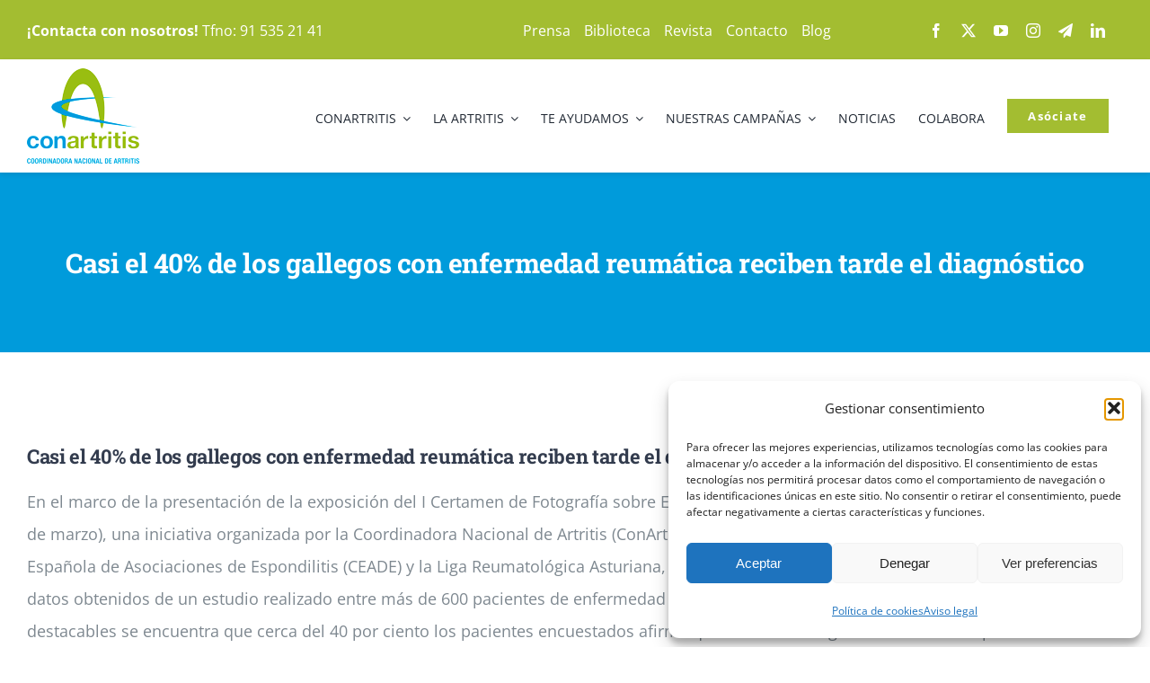

--- FILE ---
content_type: text/html; charset=UTF-8
request_url: http://conartritis.org/casi-el-40-de-los-gallegos-con-enfermedad-reumatica-reciben-tarde-el-diagnostico/
body_size: 75354
content:
<!DOCTYPE html>
<html class="avada-html-layout-wide avada-html-header-position-top" lang="es" prefix="og: http://ogp.me/ns# fb: http://ogp.me/ns/fb#">
<head>
	<meta http-equiv="X-UA-Compatible" content="IE=edge" />
	<meta http-equiv="Content-Type" content="text/html; charset=utf-8"/>
	<meta name="viewport" content="width=device-width, initial-scale=1" />
	<title>Casi el 40% de los gallegos con enfermedad reumática reciben tarde el diagnóstico &#8211; ConArtritis</title>
<meta name='robots' content='max-image-preview:large' />
	<style>img:is([sizes="auto" i], [sizes^="auto," i]) { contain-intrinsic-size: 3000px 1500px }</style>
	<link rel='dns-prefetch' href='//www.googletagmanager.com' />
<link rel="alternate" type="application/rss+xml" title="ConArtritis &raquo; Feed" href="https://conartritis.org/feed/" />
<link rel="alternate" type="application/rss+xml" title="ConArtritis &raquo; Feed de los comentarios" href="https://conartritis.org/comments/feed/" />
<link rel="alternate" type="text/calendar" title="ConArtritis &raquo; iCal Feed" href="https://conartritis.org/calendario/?ical=1" />
					<link rel="shortcut icon" href="http://conartritis.org/wp-content/uploads/2023/09/ico64.png" type="image/x-icon" />
		
					<!-- Apple Touch Icon -->
			<link rel="apple-touch-icon" sizes="180x180" href="http://conartritis.org/wp-content/uploads/2023/09/ico180.png">
		
					<!-- Android Icon -->
			<link rel="icon" sizes="192x192" href="http://conartritis.org/wp-content/uploads/2023/09/ico192.png">
		
					<!-- MS Edge Icon -->
			<meta name="msapplication-TileImage" content="http://conartritis.org/wp-content/uploads/2023/09/ico270.png">
									<meta name="description" content="En el marco de la presentación de la exposición del I Certamen de Fotografía sobre Enfermedades Reumáticas en Santiago de Compostela (20 de marzo), una iniciativa organizada por la Coordinadora Nacional de Artritis (ConArtritis), la Lliga Reumatològica Catalana, la Coordinadora Española de Asociaciones de Espondilitis (CEADE) y la Liga Reumatológica Asturiana, con la colaboración"/>
				
		<meta property="og:locale" content="es_ES"/>
		<meta property="og:type" content="article"/>
		<meta property="og:site_name" content="ConArtritis"/>
		<meta property="og:title" content="  Casi el 40% de los gallegos con enfermedad reumática reciben tarde el diagnóstico"/>
				<meta property="og:description" content="En el marco de la presentación de la exposición del I Certamen de Fotografía sobre Enfermedades Reumáticas en Santiago de Compostela (20 de marzo), una iniciativa organizada por la Coordinadora Nacional de Artritis (ConArtritis), la Lliga Reumatològica Catalana, la Coordinadora Española de Asociaciones de Espondilitis (CEADE) y la Liga Reumatológica Asturiana, con la colaboración"/>
				<meta property="og:url" content="https://conartritis.org/casi-el-40-de-los-gallegos-con-enfermedad-reumatica-reciben-tarde-el-diagnostico/"/>
										<meta property="article:published_time" content="2013-03-25T09:58:46+01:00"/>
											<meta name="author" content="admin"/>
								<meta property="og:image" content="http://conartritis.org/wp-content/uploads/2023/04/logo125.png"/>
		<meta property="og:image:width" content="125"/>
		<meta property="og:image:height" content="106"/>
		<meta property="og:image:type" content="image/png"/>
						<style id="content-control-block-styles">
			@media (max-width: 640px) {
	.cc-hide-on-mobile {
		display: none !important;
	}
}
@media (min-width: 641px) and (max-width: 920px) {
	.cc-hide-on-tablet {
		display: none !important;
	}
}
@media (min-width: 921px) and (max-width: 1440px) {
	.cc-hide-on-desktop {
		display: none !important;
	}
}		</style>
		<link rel='stylesheet' id='content-control-block-styles-css' href='http://conartritis.org/wp-content/plugins/content-control/dist/style-block-editor.css?ver=2.6.5' type='text/css' media='all' />
<link rel='stylesheet' id='cmplz-general-css' href='http://conartritis.org/wp-content/plugins/complianz-gdpr/assets/css/cookieblocker.min.css?ver=1764151165' type='text/css' media='all' />
<link rel='stylesheet' id='sib-front-css-css' href='http://conartritis.org/wp-content/plugins/mailin/css/mailin-front.css?ver=6.7.1' type='text/css' media='all' />
<link rel='stylesheet' id='fusion-dynamic-css-css' href='http://conartritis.org/wp-content/uploads/fusion-styles/2889f3001d2ab9040bbd86c1352cc6ed.min.css?ver=3.13.3' type='text/css' media='all' />
<script type="text/javascript" src="http://conartritis.org/wp-includes/js/jquery/jquery.min.js?ver=3.7.1" id="jquery-core-js"></script>
<script type="text/javascript" src="http://conartritis.org/wp-includes/js/jquery/jquery-migrate.min.js?ver=3.4.1" id="jquery-migrate-js"></script>

<!-- Fragmento de código de la etiqueta de Google (gtag.js) añadida por Site Kit -->
<!-- Fragmento de código de Google Analytics añadido por Site Kit -->
<script type="text/javascript" src="https://www.googletagmanager.com/gtag/js?id=GT-P3JPVVJD" id="google_gtagjs-js" async></script>
<script type="text/javascript" id="google_gtagjs-js-after">
/* <![CDATA[ */
window.dataLayer = window.dataLayer || [];function gtag(){dataLayer.push(arguments);}
gtag("set","linker",{"domains":["conartritis.org"]});
gtag("js", new Date());
gtag("set", "developer_id.dZTNiMT", true);
gtag("config", "GT-P3JPVVJD", {"googlesitekit_post_categories":"Noticia"});
 window._googlesitekit = window._googlesitekit || {}; window._googlesitekit.throttledEvents = []; window._googlesitekit.gtagEvent = (name, data) => { var key = JSON.stringify( { name, data } ); if ( !! window._googlesitekit.throttledEvents[ key ] ) { return; } window._googlesitekit.throttledEvents[ key ] = true; setTimeout( () => { delete window._googlesitekit.throttledEvents[ key ]; }, 5 ); gtag( "event", name, { ...data, event_source: "site-kit" } ); }; 
/* ]]> */
</script>
<script type="text/javascript" id="sib-front-js-js-extra">
/* <![CDATA[ */
var sibErrMsg = {"invalidMail":"Please fill out valid email address","requiredField":"Please fill out required fields","invalidDateFormat":"Please fill out valid date format","invalidSMSFormat":"Please fill out valid phone number"};
var ajax_sib_front_object = {"ajax_url":"https:\/\/conartritis.org\/wp-admin\/admin-ajax.php","ajax_nonce":"9d0a90f9f7","flag_url":"http:\/\/conartritis.org\/wp-content\/plugins\/mailin\/img\/flags\/"};
/* ]]> */
</script>
<script type="text/javascript" src="http://conartritis.org/wp-content/plugins/mailin/js/mailin-front.js?ver=1763107658" id="sib-front-js-js"></script>
<link rel="https://api.w.org/" href="https://conartritis.org/wp-json/" /><link rel="alternate" title="JSON" type="application/json" href="https://conartritis.org/wp-json/wp/v2/posts/1769" /><link rel="EditURI" type="application/rsd+xml" title="RSD" href="https://conartritis.org/xmlrpc.php?rsd" />
<meta name="generator" content="WordPress 6.7.1" />
<link rel="canonical" href="https://conartritis.org/casi-el-40-de-los-gallegos-con-enfermedad-reumatica-reciben-tarde-el-diagnostico/" />
<link rel='shortlink' href='https://conartritis.org/?p=1769' />
<link rel="alternate" title="oEmbed (JSON)" type="application/json+oembed" href="https://conartritis.org/wp-json/oembed/1.0/embed?url=https%3A%2F%2Fconartritis.org%2Fcasi-el-40-de-los-gallegos-con-enfermedad-reumatica-reciben-tarde-el-diagnostico%2F" />
<link rel="alternate" title="oEmbed (XML)" type="text/xml+oembed" href="https://conartritis.org/wp-json/oembed/1.0/embed?url=https%3A%2F%2Fconartritis.org%2Fcasi-el-40-de-los-gallegos-con-enfermedad-reumatica-reciben-tarde-el-diagnostico%2F&#038;format=xml" />
<meta name="generator" content="Site Kit by Google 1.167.0" /><meta name="tec-api-version" content="v1"><meta name="tec-api-origin" content="https://conartritis.org"><link rel="alternate" href="https://conartritis.org/wp-json/tribe/events/v1/" />			<style>.cmplz-hidden {
					display: none !important;
				}</style><style type="text/css" id="css-fb-visibility">@media screen and (max-width: 640px){.fusion-no-small-visibility{display:none !important;}body .sm-text-align-center{text-align:center !important;}body .sm-text-align-left{text-align:left !important;}body .sm-text-align-right{text-align:right !important;}body .sm-flex-align-center{justify-content:center !important;}body .sm-flex-align-flex-start{justify-content:flex-start !important;}body .sm-flex-align-flex-end{justify-content:flex-end !important;}body .sm-mx-auto{margin-left:auto !important;margin-right:auto !important;}body .sm-ml-auto{margin-left:auto !important;}body .sm-mr-auto{margin-right:auto !important;}body .fusion-absolute-position-small{position:absolute;top:auto;width:100%;}.awb-sticky.awb-sticky-small{ position: sticky; top: var(--awb-sticky-offset,0); }}@media screen and (min-width: 641px) and (max-width: 1024px){.fusion-no-medium-visibility{display:none !important;}body .md-text-align-center{text-align:center !important;}body .md-text-align-left{text-align:left !important;}body .md-text-align-right{text-align:right !important;}body .md-flex-align-center{justify-content:center !important;}body .md-flex-align-flex-start{justify-content:flex-start !important;}body .md-flex-align-flex-end{justify-content:flex-end !important;}body .md-mx-auto{margin-left:auto !important;margin-right:auto !important;}body .md-ml-auto{margin-left:auto !important;}body .md-mr-auto{margin-right:auto !important;}body .fusion-absolute-position-medium{position:absolute;top:auto;width:100%;}.awb-sticky.awb-sticky-medium{ position: sticky; top: var(--awb-sticky-offset,0); }}@media screen and (min-width: 1025px){.fusion-no-large-visibility{display:none !important;}body .lg-text-align-center{text-align:center !important;}body .lg-text-align-left{text-align:left !important;}body .lg-text-align-right{text-align:right !important;}body .lg-flex-align-center{justify-content:center !important;}body .lg-flex-align-flex-start{justify-content:flex-start !important;}body .lg-flex-align-flex-end{justify-content:flex-end !important;}body .lg-mx-auto{margin-left:auto !important;margin-right:auto !important;}body .lg-ml-auto{margin-left:auto !important;}body .lg-mr-auto{margin-right:auto !important;}body .fusion-absolute-position-large{position:absolute;top:auto;width:100%;}.awb-sticky.awb-sticky-large{ position: sticky; top: var(--awb-sticky-offset,0); }}</style><script type="text/javascript" src="https://cdn.brevo.com/js/sdk-loader.js" async></script>
<script type="text/javascript">
  window.Brevo = window.Brevo || [];
  window.Brevo.push(['init', {"client_key":"ge4ofy4ugx6oc3usas04gcv8","email_id":null,"push":{"customDomain":"http:\/\/conartritis.org\/wp-content\/plugins\/mailin\/"},"service_worker_url":"wonderpush-worker-loader.min.js?webKey=1eeaddc954fa919db5ec28a53bed0460fe42d3520a6f37f3a01b752c913e59b3","frame_url":"brevo-frame.html"}]);
</script><script type="text/javascript" src="https://cdn.by.wonderpush.com/sdk/1.1/wonderpush-loader.min.js" async></script>
<script type="text/javascript">
  window.WonderPush = window.WonderPush || [];
  window.WonderPush.push(['init', {"customDomain":"http:\/\/conartritis.org\/wp-content\/plugins\/mailin\/","serviceWorkerUrl":"wonderpush-worker-loader.min.js?webKey=1eeaddc954fa919db5ec28a53bed0460fe42d3520a6f37f3a01b752c913e59b3","frameUrl":"wonderpush.min.html","webKey":"1eeaddc954fa919db5ec28a53bed0460fe42d3520a6f37f3a01b752c913e59b3"}]);
</script><meta name="generator" content="Powered by Slider Revolution 6.6.11 - responsive, Mobile-Friendly Slider Plugin for WordPress with comfortable drag and drop interface." />
<script>function setREVStartSize(e){
			//window.requestAnimationFrame(function() {
				window.RSIW = window.RSIW===undefined ? window.innerWidth : window.RSIW;
				window.RSIH = window.RSIH===undefined ? window.innerHeight : window.RSIH;
				try {
					var pw = document.getElementById(e.c).parentNode.offsetWidth,
						newh;
					pw = pw===0 || isNaN(pw) || (e.l=="fullwidth" || e.layout=="fullwidth") ? window.RSIW : pw;
					e.tabw = e.tabw===undefined ? 0 : parseInt(e.tabw);
					e.thumbw = e.thumbw===undefined ? 0 : parseInt(e.thumbw);
					e.tabh = e.tabh===undefined ? 0 : parseInt(e.tabh);
					e.thumbh = e.thumbh===undefined ? 0 : parseInt(e.thumbh);
					e.tabhide = e.tabhide===undefined ? 0 : parseInt(e.tabhide);
					e.thumbhide = e.thumbhide===undefined ? 0 : parseInt(e.thumbhide);
					e.mh = e.mh===undefined || e.mh=="" || e.mh==="auto" ? 0 : parseInt(e.mh,0);
					if(e.layout==="fullscreen" || e.l==="fullscreen")
						newh = Math.max(e.mh,window.RSIH);
					else{
						e.gw = Array.isArray(e.gw) ? e.gw : [e.gw];
						for (var i in e.rl) if (e.gw[i]===undefined || e.gw[i]===0) e.gw[i] = e.gw[i-1];
						e.gh = e.el===undefined || e.el==="" || (Array.isArray(e.el) && e.el.length==0)? e.gh : e.el;
						e.gh = Array.isArray(e.gh) ? e.gh : [e.gh];
						for (var i in e.rl) if (e.gh[i]===undefined || e.gh[i]===0) e.gh[i] = e.gh[i-1];
											
						var nl = new Array(e.rl.length),
							ix = 0,
							sl;
						e.tabw = e.tabhide>=pw ? 0 : e.tabw;
						e.thumbw = e.thumbhide>=pw ? 0 : e.thumbw;
						e.tabh = e.tabhide>=pw ? 0 : e.tabh;
						e.thumbh = e.thumbhide>=pw ? 0 : e.thumbh;
						for (var i in e.rl) nl[i] = e.rl[i]<window.RSIW ? 0 : e.rl[i];
						sl = nl[0];
						for (var i in nl) if (sl>nl[i] && nl[i]>0) { sl = nl[i]; ix=i;}
						var m = pw>(e.gw[ix]+e.tabw+e.thumbw) ? 1 : (pw-(e.tabw+e.thumbw)) / (e.gw[ix]);
						newh =  (e.gh[ix] * m) + (e.tabh + e.thumbh);
					}
					var el = document.getElementById(e.c);
					if (el!==null && el) el.style.height = newh+"px";
					el = document.getElementById(e.c+"_wrapper");
					if (el!==null && el) {
						el.style.height = newh+"px";
						el.style.display = "block";
					}
				} catch(e){
					console.log("Failure at Presize of Slider:" + e)
				}
			//});
		  };</script>
		<script type="text/javascript">
			var doc = document.documentElement;
			doc.setAttribute( 'data-useragent', navigator.userAgent );
		</script>
		
	</head>

<body data-cmplz=1 class="post-template-default single single-post postid-1769 single-format-standard tribe-no-js fusion-image-hovers fusion-pagination-sizing fusion-button_type-flat fusion-button_span-yes fusion-button_gradient-linear avada-image-rollover-circle-no avada-image-rollover-yes avada-image-rollover-direction-fade fusion-body ltr fusion-sticky-header no-tablet-sticky-header no-mobile-sticky-header no-mobile-slidingbar fusion-disable-outline fusion-sub-menu-fade mobile-logo-pos-left layout-wide-mode avada-has-boxed-modal-shadow-none layout-scroll-offset-full avada-has-zero-margin-offset-top fusion-top-header menu-text-align-center mobile-menu-design-modern fusion-hide-pagination-text fusion-header-layout-v3 avada-responsive avada-footer-fx-none avada-menu-highlight-style-bar fusion-search-form-classic fusion-main-menu-search-dropdown fusion-avatar-square avada-blog-layout-grid avada-blog-archive-layout-grid avada-ec-not-100-width avada-ec-meta-layout-sidebar avada-header-shadow-no avada-menu-icon-position-left avada-has-megamenu-shadow avada-has-mainmenu-dropdown-divider avada-has-pagetitle-bg-full avada-has-100-footer avada-has-titlebar-bar_and_content avada-has-footer-widget-bg-image avada-header-border-color-full-transparent avada-social-full-transparent avada-has-transparent-timeline_color avada-has-pagination-padding avada-flyout-menu-direction-top avada-ec-views-v2" data-awb-post-id="1769">
		<a class="skip-link screen-reader-text" href="#content">Saltar al contenido</a>

	<div id="boxed-wrapper">
		
		<div id="wrapper" class="fusion-wrapper">
			<div id="home" style="position:relative;top:-1px;"></div>
												<div class="fusion-tb-header"><div class="fusion-fullwidth fullwidth-box fusion-builder-row-1 fusion-flex-container has-pattern-background has-mask-background nonhundred-percent-fullwidth non-hundred-percent-height-scrolling fusion-custom-z-index" style="--link_hover_color: hsla(var(--awb-color1-h),var(--awb-color1-s),var(--awb-color1-l),calc( var(--awb-color1-a) - 20% ));--link_color: var(--awb-color1);--awb-border-radius-top-left:0px;--awb-border-radius-top-right:0px;--awb-border-radius-bottom-right:0px;--awb-border-radius-bottom-left:0px;--awb-z-index:20;--awb-margin-top:0px;--awb-margin-bottom:0px;--awb-background-color:var(--awb-color4);--awb-flex-wrap:wrap;" ><div class="fusion-builder-row fusion-row fusion-flex-align-items-center fusion-flex-content-wrap" style="max-width:calc( 1280px + 0px );margin-left: calc(-0px / 2 );margin-right: calc(-0px / 2 );"><div class="fusion-layout-column fusion_builder_column fusion-builder-column-0 fusion_builder_column_2_5 2_5 fusion-flex-column" style="--awb-bg-size:cover;--awb-width-large:40%;--awb-margin-top-large:2px;--awb-spacing-right-large:0px;--awb-margin-bottom-large:0px;--awb-spacing-left-large:0px;--awb-width-medium:50%;--awb-order-medium:0;--awb-spacing-right-medium:0px;--awb-spacing-left-medium:0px;--awb-width-small:100%;--awb-order-small:0;--awb-spacing-right-small:0px;--awb-spacing-left-small:0px;" data-scroll-devices="small-visibility,medium-visibility,large-visibility"><div class="fusion-column-wrapper fusion-column-has-shadow fusion-flex-justify-content-center fusion-content-layout-column"><div class="fusion-text fusion-text-1 fusion-text-no-margin" style="--awb-font-size:16px;--awb-text-color:var(--awb-color1);--awb-margin-top:0px;--awb-margin-bottom:0PX;"><p><strong>¡Contacta con nosotros!</strong> Tfno: 91 535 21 41</p>
</div></div></div><div class="fusion-layout-column fusion_builder_column fusion-builder-column-1 fusion_builder_column_1_3 1_3 fusion-flex-column fusion-flex-align-self-center" style="--awb-bg-size:cover;--awb-width-large:33.333333333333%;--awb-margin-top-large:2px;--awb-spacing-right-large:0px;--awb-margin-bottom-large:0px;--awb-spacing-left-large:0px;--awb-width-medium:50%;--awb-order-medium:0;--awb-spacing-right-medium:0px;--awb-spacing-left-medium:0px;--awb-width-small:100%;--awb-order-small:0;--awb-spacing-right-small:0px;--awb-spacing-left-small:0px;" data-scroll-devices="small-visibility,medium-visibility,large-visibility"><div class="fusion-column-wrapper fusion-column-has-shadow fusion-flex-justify-content-flex-end fusion-content-layout-row"><nav class="awb-menu awb-menu_row awb-menu_em-hover mobile-mode-collapse-to-button awb-menu_icons-left awb-menu_dc-yes mobile-trigger-fullwidth-off awb-menu_mobile-toggle awb-menu_indent-left mobile-size-full-absolute loading mega-menu-loading awb-menu_desktop awb-menu_dropdown awb-menu_expand-right awb-menu_transition-fade" style="--awb-text-transform:none;--awb-gap:15px;--awb-color:var(--awb-color1);--awb-active-color:hsla(var(--awb-color1-h),var(--awb-color1-s),var(--awb-color1-l),calc( var(--awb-color1-a) - 20% ));--awb-submenu-text-transform:none;--awb-icons-color:var(--awb-color1);--awb-icons-hover-color:hsla(var(--awb-color1-h),var(--awb-color1-s),var(--awb-color1-l),calc( var(--awb-color1-a) - 20% ));--awb-main-justify-content:flex-start;--awb-mobile-justify:flex-start;--awb-mobile-caret-left:auto;--awb-mobile-caret-right:0;--awb-fusion-font-family-typography:&quot;Open Sans&quot;;--awb-fusion-font-style-typography:normal;--awb-fusion-font-weight-typography:400;--awb-fusion-font-family-submenu-typography:&quot;Open Sans&quot;;--awb-fusion-font-style-submenu-typography:normal;--awb-fusion-font-weight-submenu-typography:400;--awb-fusion-font-family-mobile-typography:inherit;--awb-fusion-font-style-mobile-typography:normal;--awb-fusion-font-weight-mobile-typography:400;" aria-label="Superior" data-breakpoint="0" data-count="0" data-transition-type="fade" data-transition-time="300" data-expand="right"><ul id="menu-superior" class="fusion-menu awb-menu__main-ul awb-menu__main-ul_row"><li  id="menu-item-2311"  class="menu-item menu-item-type-post_type menu-item-object-page menu-item-2311 awb-menu__li awb-menu__main-li awb-menu__main-li_regular"  data-item-id="2311"><span class="awb-menu__main-background-default awb-menu__main-background-default_fade"></span><span class="awb-menu__main-background-active awb-menu__main-background-active_fade"></span><a  href="https://conartritis.org/prensa/" class="awb-menu__main-a awb-menu__main-a_regular"><span class="menu-text">Prensa</span></a></li><li  id="menu-item-2312"  class="menu-item menu-item-type-post_type menu-item-object-page menu-item-2312 awb-menu__li awb-menu__main-li awb-menu__main-li_regular"  data-item-id="2312"><span class="awb-menu__main-background-default awb-menu__main-background-default_fade"></span><span class="awb-menu__main-background-active awb-menu__main-background-active_fade"></span><a  href="https://conartritis.org/biblioteca/" class="awb-menu__main-a awb-menu__main-a_regular"><span class="menu-text">Biblioteca</span></a></li><li  id="menu-item-2313"  class="menu-item menu-item-type-post_type menu-item-object-page menu-item-2313 awb-menu__li awb-menu__main-li awb-menu__main-li_regular"  data-item-id="2313"><span class="awb-menu__main-background-default awb-menu__main-background-default_fade"></span><span class="awb-menu__main-background-active awb-menu__main-background-active_fade"></span><a  href="https://conartritis.org/revista/" class="awb-menu__main-a awb-menu__main-a_regular"><span class="menu-text">Revista</span></a></li><li  id="menu-item-9568"  class="menu-item menu-item-type-post_type menu-item-object-page menu-item-9568 awb-menu__li awb-menu__main-li awb-menu__main-li_regular"  data-item-id="9568"><span class="awb-menu__main-background-default awb-menu__main-background-default_fade"></span><span class="awb-menu__main-background-active awb-menu__main-background-active_fade"></span><a  href="https://conartritis.org/contacto/" class="awb-menu__main-a awb-menu__main-a_regular"><span class="menu-text">Contacto</span></a></li><li  id="menu-item-10473"  class="menu-item menu-item-type-post_type menu-item-object-page menu-item-10473 awb-menu__li awb-menu__main-li awb-menu__main-li_regular"  data-item-id="10473"><span class="awb-menu__main-background-default awb-menu__main-background-default_fade"></span><span class="awb-menu__main-background-active awb-menu__main-background-active_fade"></span><a  href="https://conartritis.org/blog-2/" class="awb-menu__main-a awb-menu__main-a_regular"><span class="menu-text">Blog</span></a></li></ul></nav></div></div><div class="fusion-layout-column fusion_builder_column fusion-builder-column-2 fusion_builder_column_1_4 1_4 fusion-flex-column fusion-no-small-visibility" style="--awb-bg-size:cover;--awb-width-large:25%;--awb-margin-top-large:0px;--awb-spacing-right-large:0px;--awb-margin-bottom-large:0px;--awb-spacing-left-large:0px;--awb-width-medium:50%;--awb-order-medium:0;--awb-spacing-right-medium:0px;--awb-spacing-left-medium:0px;--awb-width-small:100%;--awb-order-small:1;--awb-spacing-right-small:0px;--awb-spacing-left-small:0px;" data-scroll-devices="small-visibility,medium-visibility,large-visibility"><div class="fusion-column-wrapper fusion-column-has-shadow fusion-flex-justify-content-flex-end fusion-content-layout-row"><div class="fusion-social-links fusion-social-links-1" style="--awb-margin-top:0px;--awb-margin-right:0px;--awb-margin-bottom:0px;--awb-margin-left:0px;--awb-box-border-top:0px;--awb-box-border-right:0px;--awb-box-border-bottom:0px;--awb-box-border-left:0px;--awb-icon-colors-hover:var(--awb-color2);--awb-box-colors-hover:hsla(var(--awb-color1-h),var(--awb-color1-s),var(--awb-color1-l),calc(var(--awb-color1-a) - 25%));--awb-box-border-color:var(--awb-color3);--awb-box-border-color-hover:var(--awb-color4);"><div class="fusion-social-networks color-type-custom"><div class="fusion-social-networks-wrapper"><a class="fusion-social-network-icon fusion-tooltip fusion-facebook awb-icon-facebook" style="color:var(--awb-color1);font-size:16px;" data-placement="bottom" data-title="Facebook" data-toggle="tooltip" title="Facebook" aria-label="facebook" target="_blank" rel="noopener noreferrer" href="https://www.facebook.com/CoordinadoraNacionalArtritis"></a><a class="fusion-social-network-icon fusion-tooltip fusion-twitter awb-icon-twitter" style="color:var(--awb-color1);font-size:16px;" data-placement="bottom" data-title="X" data-toggle="tooltip" title="X" aria-label="twitter" target="_blank" rel="noopener noreferrer" href="https://twitter.com/ConArtritis"></a><a class="fusion-social-network-icon fusion-tooltip fusion-youtube awb-icon-youtube" style="color:var(--awb-color1);font-size:16px;" data-placement="bottom" data-title="YouTube" data-toggle="tooltip" title="YouTube" aria-label="youtube" target="_blank" rel="noopener noreferrer" href="https://www.youtube.com/@CoordinadoraNacionaldeArtritis"></a><a class="fusion-social-network-icon fusion-tooltip fusion-instagram awb-icon-instagram" style="color:var(--awb-color1);font-size:16px;" data-placement="bottom" data-title="Instagram" data-toggle="tooltip" title="Instagram" aria-label="instagram" target="_blank" rel="noopener noreferrer" href="https://www.instagram.com/conartritis/"></a><a class="fusion-social-network-icon fusion-tooltip fusion-telegram awb-icon-telegram" style="color:var(--awb-color1);font-size:16px;" data-placement="bottom" data-title="Telegram" data-toggle="tooltip" title="Telegram" aria-label="telegram" target="_blank" rel="noopener noreferrer" href="https://web.telegram.org/k/"></a><a class="fusion-social-network-icon fusion-tooltip fusion-linkedin awb-icon-linkedin" style="color:var(--awb-color1);font-size:16px;" data-placement="bottom" data-title="LinkedIn" data-toggle="tooltip" title="LinkedIn" aria-label="linkedin" target="_blank" rel="noopener noreferrer" href="https://www.linkedin.com/in/conartritis/"></a></div></div></div></div></div></div></div><div class="fusion-fullwidth fullwidth-box fusion-builder-row-2 fusion-flex-container has-pattern-background has-mask-background hundred-percent-fullwidth non-hundred-percent-height-scrolling fusion-sticky-container fusion-custom-z-index" style="--awb-border-radius-top-left:0px;--awb-border-radius-top-right:0px;--awb-border-radius-bottom-right:0px;--awb-border-radius-bottom-left:0px;--awb-z-index:99;--awb-padding-top:10px;--awb-padding-bottom:10px;--awb-padding-top-small:15px;--awb-padding-bottom-small:15px;--awb-margin-bottom:0px;--awb-min-height:60px;--awb-background-color:var(--awb-color1);--awb-sticky-background-color:rgba(255,255,255,0.82) !important;--awb-flex-wrap:wrap;--awb-box-shadow:0px 2px 5px 0px hsla(var(--awb-color8-h),var(--awb-color8-s),var(--awb-color8-l),calc(var(--awb-color8-a) - 90%));" data-transition-offset="0" data-scroll-offset="0" data-sticky-medium-visibility="1" data-sticky-large-visibility="1" ><div class="fusion-builder-row fusion-row fusion-flex-align-items-center fusion-flex-content-wrap" style="width:calc( 100% + 0px ) !important;max-width:calc( 100% + 0px ) !important;margin-left: calc(-0px / 2 );margin-right: calc(-0px / 2 );"><div class="fusion-layout-column fusion_builder_column fusion-builder-column-3 fusion_builder_column_1_4 1_4 fusion-flex-column fusion-column-inner-bg-wrapper" style="--awb-inner-bg-size:cover;--awb-width-large:25%;--awb-margin-top-large:0px;--awb-spacing-right-large:0px;--awb-margin-bottom-large:0px;--awb-spacing-left-large:0px;--awb-width-medium:35%;--awb-order-medium:0;--awb-spacing-right-medium:0px;--awb-spacing-left-medium:0px;--awb-width-small:75%;--awb-order-small:0;--awb-spacing-right-small:0px;--awb-spacing-left-small:0px;"><span class="fusion-column-inner-bg hover-type-none"><a class="fusion-column-anchor" href="https://conartritis.org/"><span class="fusion-column-inner-bg-image"></span></a></span><div class="fusion-column-wrapper fusion-column-has-shadow fusion-flex-justify-content-flex-start fusion-content-layout-row fusion-content-nowrap"><div class="fusion-image-element " style="--awb-margin-right:10px;--awb-max-width:250px;--awb-caption-title-font-family:var(--h2_typography-font-family);--awb-caption-title-font-weight:var(--h2_typography-font-weight);--awb-caption-title-font-style:var(--h2_typography-font-style);--awb-caption-title-size:var(--h2_typography-font-size);--awb-caption-title-transform:var(--h2_typography-text-transform);--awb-caption-title-line-height:var(--h2_typography-line-height);--awb-caption-title-letter-spacing:var(--h2_typography-letter-spacing);"><span class=" has-fusion-standard-logo has-fusion-sticky-logo has-fusion-mobile-logo fusion-imageframe imageframe-none imageframe-1 hover-type-none"><a class="fusion-no-lightbox" href="https://conartritis.org/" target="_self"><img decoding="async" src="http://conartritis.org/wp-content/uploads/2023/04/logo125.png" srcset="http://conartritis.org/wp-content/uploads/2023/04/logo125.png 1x, http://conartritis.org/wp-content/uploads/2023/04/logo250.png 2x" style="max-height:106px;height:auto;" retina_url="http://conartritis.org/wp-content/uploads/2023/04/logo250.png" width="125" height="106" class="img-responsive fusion-standard-logo disable-lazyload" alt="ConArtritis Logo" /><img decoding="async" src="http://conartritis.org/wp-content/uploads/2023/09/ico64.png" srcset="http://conartritis.org/wp-content/uploads/2023/09/ico64.png 1x, 2x" style="max-height:64px;height:auto;" width="64" height="64" class="img-responsive fusion-sticky-logo disable-lazyload" alt="ConArtritis Logo" /><img decoding="async" src="http://conartritis.org/wp-content/uploads/2023/04/logo125.png" srcset="http://conartritis.org/wp-content/uploads/2023/04/logo125.png 1x, http://conartritis.org/wp-content/uploads/2023/04/logo250.png 2x" style="max-height:106px;height:auto;" retina_url="http://conartritis.org/wp-content/uploads/2023/04/logo250.png" width="125" height="106" class="img-responsive fusion-mobile-logo disable-lazyload" alt="ConArtritis Logo" /></a></span></div></div></div><div class="fusion-layout-column fusion_builder_column fusion-builder-column-4 fusion_builder_column_3_4 3_4 fusion-flex-column" style="--awb-bg-size:cover;--awb-width-large:75%;--awb-margin-top-large:0px;--awb-spacing-right-large:0px;--awb-margin-bottom-large:0px;--awb-spacing-left-large:0px;--awb-width-medium:65%;--awb-order-medium:0;--awb-spacing-right-medium:0px;--awb-spacing-left-medium:0px;--awb-width-small:25%;--awb-order-small:0;--awb-spacing-right-small:0px;--awb-spacing-left-small:0px;"><div class="fusion-column-wrapper fusion-column-has-shadow fusion-flex-justify-content-flex-start fusion-content-layout-column"><nav class="awb-menu awb-menu_row awb-menu_em-hover mobile-mode-collapse-to-button awb-menu_icons-left awb-menu_dc-yes mobile-trigger-fullwidth-off awb-menu_mobile-toggle awb-menu_indent-left mobile-size-full-absolute loading mega-menu-loading awb-menu_desktop awb-menu_arrows-active awb-menu_dropdown awb-menu_expand-right awb-menu_transition-fade" style="--awb-font-size:var(--awb-typography3-font-size);--awb-text-transform:var(--awb-typography3-text-transform);--awb-gap:25px;--awb-justify-content:center;--awb-items-padding-top:5px;--awb-letter-spacing:0em;--awb-active-color:var(--awb-color4);--awb-active-border-color:var(--awb-color4);--awb-submenu-bg:var(--awb-color2);--awb-submenu-sep-color:rgba(226,226,226,0);--awb-submenu-items-padding-top:5px;--awb-submenu-items-padding-bottom:5px;--awb-submenu-active-bg:var(--awb-color1);--awb-submenu-space:50px;--awb-submenu-font-size:15px;--awb-submenu-text-transform:none;--awb-icons-hover-color:var(--awb-color4);--awb-main-justify-content:flex-start;--awb-mobile-nav-button-align-hor:flex-end;--awb-mobile-active-bg:var(--awb-color4);--awb-mobile-active-color:var(--awb-color1);--awb-mobile-trigger-font-size:40px;--awb-trigger-padding-right:0px;--awb-trigger-padding-left:0px;--awb-mobile-trigger-color:var(--awb-color4);--awb-mobile-trigger-background-color:rgba(255,255,255,0);--awb-mobile-nav-trigger-bottom-margin:15px;--awb-mobile-sep-color:rgba(0,0,0,0);--awb-justify-title:flex-start;--awb-mobile-justify:flex-start;--awb-mobile-caret-left:auto;--awb-mobile-caret-right:0;--awb-box-shadow:0px 5px 0px 0px var(--awb-color4) inset;;--awb-fusion-font-family-typography:&quot;Open Sans&quot;;--awb-fusion-font-style-typography:normal;--awb-fusion-font-weight-typography:400;--awb-fusion-font-family-submenu-typography:&quot;Open Sans&quot;;--awb-fusion-font-style-submenu-typography:normal;--awb-fusion-font-weight-submenu-typography:400;--awb-fusion-font-family-mobile-typography:inherit;--awb-fusion-font-style-mobile-typography:normal;--awb-fusion-font-weight-mobile-typography:400;" aria-label="main" data-breakpoint="1210" data-count="1" data-transition-type="center" data-transition-time="300" data-expand="right"><button type="button" class="awb-menu__m-toggle awb-menu__m-toggle_no-text" aria-expanded="false" aria-controls="menu-main"><span class="awb-menu__m-toggle-inner"><span class="collapsed-nav-text"><span class="screen-reader-text">Toggle Navigation</span></span><span class="awb-menu__m-collapse-icon awb-menu__m-collapse-icon_no-text"><span class="awb-menu__m-collapse-icon-open awb-menu__m-collapse-icon-open_no-text fa-bars fas"></span><span class="awb-menu__m-collapse-icon-close awb-menu__m-collapse-icon-close_no-text fa-bars fas"></span></span></span></button><ul id="menu-main" class="fusion-menu awb-menu__main-ul awb-menu__main-ul_row"><li  id="menu-item-9438"  class="menu-item menu-item-type-custom menu-item-object-custom menu-item-has-children menu-item-9438 awb-menu__li awb-menu__main-li awb-menu__main-li_regular awb-menu__main-li_with-active-arrow awb-menu__main-li_with-main-arrow awb-menu__main-li_with-arrow"  data-item-id="9438"><span class="awb-menu__main-background-default awb-menu__main-background-default_center"></span><span class="awb-menu__main-background-active awb-menu__main-background-active_center"></span><a  href="#" class="awb-menu__main-a awb-menu__main-a_regular"><span class="menu-text">ConArtritis</span><span class="awb-menu__open-nav-submenu-hover"></span></a><button type="button" aria-label="Open submenu of ConArtritis" aria-expanded="false" class="awb-menu__open-nav-submenu_mobile awb-menu__open-nav-submenu_main"></button><ul class="awb-menu__sub-ul awb-menu__sub-ul_main"><li  id="menu-item-2275"  class="menu-item menu-item-type-post_type menu-item-object-page menu-item-2275 awb-menu__li awb-menu__sub-li" ><a  href="https://conartritis.org/conartritis/" class="awb-menu__sub-a"><span>Quiénes somos</span></a></li><li  id="menu-item-2334"  class="menu-item menu-item-type-post_type menu-item-object-page menu-item-2334 awb-menu__li awb-menu__sub-li" ><a  href="https://conartritis.org/asociaciones-y-delegaciones/" class="awb-menu__sub-a"><span>Asociaciones y delegaciones</span></a></li><li  id="menu-item-2336"  class="menu-item menu-item-type-post_type menu-item-object-page menu-item-2336 awb-menu__li awb-menu__sub-li" ><a  href="https://conartritis.org/junta-directiva/" class="awb-menu__sub-a"><span>Junta directiva</span></a></li><li  id="menu-item-2337"  class="menu-item menu-item-type-post_type menu-item-object-page menu-item-2337 awb-menu__li awb-menu__sub-li" ><a  href="https://conartritis.org/memorias/" class="awb-menu__sub-a"><span>Memorias</span></a></li><li  id="menu-item-11003"  class="menu-item menu-item-type-post_type menu-item-object-page menu-item-11003 awb-menu__li awb-menu__sub-li" ><a  href="https://conartritis.org/estatutos/" class="awb-menu__sub-a"><span>Estatutos</span></a></li><li  id="menu-item-10417"  class="menu-item menu-item-type-post_type menu-item-object-page menu-item-10417 awb-menu__li awb-menu__sub-li" ><a  href="https://conartritis.org/transparencia/" class="awb-menu__sub-a"><span>Transparencia</span></a></li><li  id="menu-item-10298"  class="menu-item menu-item-type-post_type menu-item-object-page menu-item-10298 awb-menu__li awb-menu__sub-li" ><a  href="https://conartritis.org/empresas-y-otras-entidades/" class="awb-menu__sub-a"><span>Quiénes nos apoyan</span></a></li></ul></li><li  id="menu-item-9439"  class="menu-item menu-item-type-custom menu-item-object-custom menu-item-has-children menu-item-9439 awb-menu__li awb-menu__main-li awb-menu__main-li_regular awb-menu__main-li_with-active-arrow awb-menu__main-li_with-main-arrow awb-menu__main-li_with-arrow"  data-item-id="9439"><span class="awb-menu__main-background-default awb-menu__main-background-default_center"></span><span class="awb-menu__main-background-active awb-menu__main-background-active_center"></span><a  href="#" class="awb-menu__main-a awb-menu__main-a_regular"><span class="menu-text">La Artritis</span><span class="awb-menu__open-nav-submenu-hover"></span></a><button type="button" aria-label="Open submenu of La Artritis" aria-expanded="false" class="awb-menu__open-nav-submenu_mobile awb-menu__open-nav-submenu_main"></button><ul class="awb-menu__sub-ul awb-menu__sub-ul_main"><li  id="menu-item-2473"  class="menu-item menu-item-type-post_type menu-item-object-page menu-item-2473 awb-menu__li awb-menu__sub-li" ><a  href="https://conartritis.org/que-es-la-artritis/" class="awb-menu__sub-a"><span>Qué es la artritis</span></a></li><li  id="menu-item-2472"  class="menu-item menu-item-type-post_type menu-item-object-page menu-item-2472 awb-menu__li awb-menu__sub-li" ><a  href="https://conartritis.org/artritis-reumatoide-2/" class="awb-menu__sub-a"><span>Artritis reumatoide</span></a></li><li  id="menu-item-2490"  class="menu-item menu-item-type-post_type menu-item-object-page menu-item-2490 awb-menu__li awb-menu__sub-li" ><a  href="https://conartritis.org/artritis-idiopatica-juvenil/" class="awb-menu__sub-a"><span>Artritis idiopática juvenil</span></a></li><li  id="menu-item-2508"  class="menu-item menu-item-type-post_type menu-item-object-page menu-item-2508 awb-menu__li awb-menu__sub-li" ><a  href="https://conartritis.org/artritis-psoriatica/" class="awb-menu__sub-a"><span>Artritis psoriásica</span></a></li><li  id="menu-item-2512"  class="menu-item menu-item-type-post_type menu-item-object-page menu-item-2512 awb-menu__li awb-menu__sub-li" ><a  href="https://conartritis.org/espondilitis-anquilosante/" class="awb-menu__sub-a"><span>Espondilitis anquilosante</span></a></li><li  id="menu-item-2521"  class="menu-item menu-item-type-post_type menu-item-object-page menu-item-2521 awb-menu__li awb-menu__sub-li" ><a  href="https://conartritis.org/enfermedades-asociadas-o-comorbilidades/" class="awb-menu__sub-a"><span>Enfermedades asociadas o comorbilidades</span></a></li></ul></li><li  id="menu-item-2273"  class="menu-item menu-item-type-post_type menu-item-object-page menu-item-has-children menu-item-2273 awb-menu__li awb-menu__main-li awb-menu__main-li_regular awb-menu__main-li_with-active-arrow awb-menu__main-li_with-main-arrow awb-menu__main-li_with-arrow"  data-item-id="2273"><span class="awb-menu__main-background-default awb-menu__main-background-default_center"></span><span class="awb-menu__main-background-active awb-menu__main-background-active_center"></span><a  href="https://conartritis.org/te-ayudamos/" class="awb-menu__main-a awb-menu__main-a_regular"><span class="menu-text">Te ayudamos</span><span class="awb-menu__open-nav-submenu-hover"></span></a><button type="button" aria-label="Open submenu of Te ayudamos" aria-expanded="false" class="awb-menu__open-nav-submenu_mobile awb-menu__open-nav-submenu_main"></button><ul class="awb-menu__sub-ul awb-menu__sub-ul_main"><li  id="menu-item-9836"  class="menu-item menu-item-type-post_type menu-item-object-page menu-item-9836 awb-menu__li awb-menu__sub-li" ><a  href="https://conartritis.org/saipar/" class="awb-menu__sub-a"><span>SAIPAR</span></a></li><li  id="menu-item-9835"  class="menu-item menu-item-type-post_type menu-item-object-page menu-item-9835 awb-menu__li awb-menu__sub-li" ><a  href="https://conartritis.org/paciente-activo/" class="awb-menu__sub-a"><span>Paciente activo</span></a></li><li  id="menu-item-9834"  class="menu-item menu-item-type-post_type menu-item-object-page menu-item-9834 awb-menu__li awb-menu__sub-li" ><a  href="https://conartritis.org/te-ayudamos/apoyo-psicologico/" class="awb-menu__sub-a"><span>Apoyo psicológico</span></a></li><li  id="menu-item-9833"  class="menu-item menu-item-type-post_type menu-item-object-page menu-item-9833 awb-menu__li awb-menu__sub-li" ><a  href="https://conartritis.org/te-ayudamos/grupos-de-ayuda-mutua/" class="awb-menu__sub-a"><span>Grupos de ayuda mutua</span></a></li></ul></li><li  id="menu-item-9838"  class="menu-item menu-item-type-custom menu-item-object-custom menu-item-has-children menu-item-9838 awb-menu__li awb-menu__main-li awb-menu__main-li_regular awb-menu__main-li_with-active-arrow awb-menu__main-li_with-main-arrow awb-menu__main-li_with-arrow"  data-item-id="9838"><span class="awb-menu__main-background-default awb-menu__main-background-default_center"></span><span class="awb-menu__main-background-active awb-menu__main-background-active_center"></span><a  href="#" class="awb-menu__main-a awb-menu__main-a_regular"><span class="menu-text">Nuestras campañas</span><span class="awb-menu__open-nav-submenu-hover"></span></a><button type="button" aria-label="Open submenu of Nuestras campañas" aria-expanded="false" class="awb-menu__open-nav-submenu_mobile awb-menu__open-nav-submenu_main"></button><ul class="awb-menu__sub-ul awb-menu__sub-ul_main"><li  id="menu-item-9844"  class="menu-item menu-item-type-post_type menu-item-object-page menu-item-9844 awb-menu__li awb-menu__sub-li" ><a  href="https://conartritis.org/octubre/" class="awb-menu__sub-a"><span>Octubre</span></a></li><li  id="menu-item-9843"  class="menu-item menu-item-type-post_type menu-item-object-page menu-item-9843 awb-menu__li awb-menu__sub-li" ><a  href="https://conartritis.org/pensando-en-ti/" class="awb-menu__sub-a"><span>Pensando en ti</span></a></li><li  id="menu-item-9969"  class="menu-item menu-item-type-post_type menu-item-object-page menu-item-9969 awb-menu__li awb-menu__sub-li" ><a  href="https://conartritis.org/otras-campanas/" class="awb-menu__sub-a"><span>Otras campañas</span></a></li></ul></li><li  id="menu-item-2272"  class="menu-item menu-item-type-post_type menu-item-object-page menu-item-2272 awb-menu__li awb-menu__main-li awb-menu__main-li_regular awb-menu__main-li_with-active-arrow awb-menu__main-li_with-main-arrow awb-menu__main-li_with-arrow"  data-item-id="2272"><span class="awb-menu__main-background-default awb-menu__main-background-default_center"></span><span class="awb-menu__main-background-active awb-menu__main-background-active_center"></span><a  href="https://conartritis.org/blog/" class="awb-menu__main-a awb-menu__main-a_regular"><span class="menu-text">Noticias</span></a></li><li  id="menu-item-2314"  class="menu-item menu-item-type-post_type menu-item-object-page menu-item-2314 awb-menu__li awb-menu__main-li awb-menu__main-li_regular awb-menu__main-li_with-active-arrow awb-menu__main-li_with-main-arrow awb-menu__main-li_with-arrow"  data-item-id="2314"><span class="awb-menu__main-background-default awb-menu__main-background-default_center"></span><span class="awb-menu__main-background-active awb-menu__main-background-active_center"></span><a  href="https://conartritis.org/colabora/" class="awb-menu__main-a awb-menu__main-a_regular"><span class="menu-text">Colabora</span></a></li><li  id="menu-item-9551"  class="menu-item menu-item-type-post_type menu-item-object-page menu-item-9551 awb-menu__li awb-menu__main-li awb-menu__li_button"  data-item-id="9551"><a  href="https://conartritis.org/asociate/" class="awb-menu__main-a awb-menu__main-a_button"><span class="menu-text fusion-button button-default button-medium">Asóciate</span></a></li></ul></nav></div></div></div></div>
</div>		<div id="sliders-container" class="fusion-slider-visibility">
					</div>
											
			<section class="avada-page-titlebar-wrapper" aria-label="Barra de título de la página">
	<div class="fusion-page-title-bar fusion-page-title-bar-breadcrumbs fusion-page-title-bar-center">
		<div class="fusion-page-title-row">
			<div class="fusion-page-title-wrapper">
				<div class="fusion-page-title-captions">

																							<h1 class="entry-title">Casi el 40% de los gallegos con enfermedad reumática reciben tarde el diagnóstico</h1>

											
																
				</div>

				
			</div>
		</div>
	</div>
</section>

						<main id="main" class="clearfix ">
				<div class="fusion-row" style="">

<section id="content" style="width: 100%;">
	
					<article id="post-1769" class="post post-1769 type-post status-publish format-standard hentry category-noticia">
						
									
															<h2 class="entry-title fusion-post-title">Casi el 40% de los gallegos con enfermedad reumática reciben tarde el diagnóstico</h2>										<div class="post-content">
				<p style="font-size:18px;">
<p>En el marco de la presentación de la exposición del I Certamen de Fotografía sobre Enfermedades Reumáticas en Santiago de Compostela (20 de marzo), una iniciativa organizada por la Coordinadora Nacional de Artritis (ConArtritis), la Lliga Reumatològica Catalana, la Coordinadora Española de Asociaciones de Espondilitis (CEADE) y la Liga Reumatológica Asturiana, con la colaboración de AbbVie, se han presentado los datos obtenidos de un estudio realizado entre más de 600 pacientes de enfermedad reumática de Galicia. Entre los resultados obtenidos más destacables se encuentra que cerca del 40 por ciento los pacientes encuestados afirma que recibió su diagnóstico un año después de sufrir los primeros síntomas. En concreto, hasta un 22,3 por ciento ha revelado que tardó en ser diagnosticado hasta más de tres años.</p>
<h4>Problemas laborables</h4>
<p>En estudio también recoge la situación de desventaja que presentan estos pacientes a la hora de buscar trabajo. Y es que 8 de cada 10 asegura que, debido a su enfermedad, tienen más dificultades que el resto de la población para encontrar trabajo. A su vez, el 34,4 por ciento de los empleados reconoce que alguna vez ha ocultado su patología en el entorno laboral por temor a que le pudiera afectar de forma negativa. Además, también reconocen la falta de conocimiento por parte del resto de la sociedad sobre las consecuencias que acarrean estas patologías.</p>
<h4>Diagnóstico a tiempo</h4>
<p>En el acto de presentación estuvo presente el Dr. Jenaro Graña, reumatólogo del Complexo Hospitalario Universitario de A Coruña (CHUAC), que aprovecho la oportunidad para recordar la necesidad de acudir al médico lo antes posible cuando se percibe algún síntoma, “El diagnóstico en las fases iniciales es fundamental para evitar el deterioro de las articulaciones, mejorar la respuesta terapéutica y conseguir una mayor calidad de vida a largo plazo, tanto a nivel social como laboral”, ha comentado el doctor.</p>
							</div>

												<span class="vcard rich-snippet-hidden"><span class="fn"><a href="https://conartritis.org/author/admin/" title="Entradas de admin" rel="author">admin</a></span></span><span class="updated rich-snippet-hidden">2013-03-25T09:58:46+01:00</span>													<div class="fusion-sharing-box fusion-theme-sharing-box fusion-single-sharing-box">
		<h4>Ayúdanos a compartir</h4>
		<div class="fusion-social-networks boxed-icons"><div class="fusion-social-networks-wrapper"><a  class="fusion-social-network-icon fusion-tooltip fusion-facebook awb-icon-facebook" style="color:#ffffff;background-color:#3b5998;border-color:#3b5998;" data-placement="top" data-title="Facebook" data-toggle="tooltip" title="Facebook" href="https://www.facebook.com/sharer.php?u=https%3A%2F%2Fconartritis.org%2Fcasi-el-40-de-los-gallegos-con-enfermedad-reumatica-reciben-tarde-el-diagnostico%2F&amp;t=Casi%20el%2040%25%20de%20los%20gallegos%20con%20enfermedad%20reum%C3%A1tica%20reciben%20tarde%20el%20diagn%C3%B3stico" target="_blank" rel="noreferrer"><span class="screen-reader-text">Facebook</span></a><a  class="fusion-social-network-icon fusion-tooltip fusion-twitter awb-icon-twitter" style="color:#ffffff;background-color:#000000;border-color:#000000;" data-placement="top" data-title="X" data-toggle="tooltip" title="X" href="https://x.com/intent/post?url=https%3A%2F%2Fconartritis.org%2Fcasi-el-40-de-los-gallegos-con-enfermedad-reumatica-reciben-tarde-el-diagnostico%2F&amp;text=Casi%20el%2040%25%20de%20los%20gallegos%20con%20enfermedad%20reum%C3%A1tica%20reciben%20tarde%20el%20diagn%C3%B3stico" target="_blank" rel="noopener noreferrer"><span class="screen-reader-text">X</span></a><a  class="fusion-social-network-icon fusion-tooltip fusion-linkedin awb-icon-linkedin" style="color:#ffffff;background-color:#0077b5;border-color:#0077b5;" data-placement="top" data-title="LinkedIn" data-toggle="tooltip" title="LinkedIn" href="https://www.linkedin.com/shareArticle?mini=true&amp;url=https%3A%2F%2Fconartritis.org%2Fcasi-el-40-de-los-gallegos-con-enfermedad-reumatica-reciben-tarde-el-diagnostico%2F&amp;title=Casi%20el%2040%25%20de%20los%20gallegos%20con%20enfermedad%20reum%C3%A1tica%20reciben%20tarde%20el%20diagn%C3%B3stico&amp;summary=En%20el%20marco%20de%20la%20presentaci%C3%B3n%20de%20la%20exposici%C3%B3n%20del%20I%20Certamen%20de%20Fotograf%C3%ADa%20sobre%20Enfermedades%20Reum%C3%A1ticas%20en%20Santiago%20de%20Compostela%20%2820%20de%20marzo%29%2C%20una%20iniciativa%20organizada%20por%20la%20Coordinadora%20Nacional%20de%20Artritis%20%28ConArtritis%29%2C%20la%20Lliga%20Reumatol%C3%B2gica%20Cat" target="_blank" rel="noopener noreferrer"><span class="screen-reader-text">LinkedIn</span></a><a  class="fusion-social-network-icon fusion-tooltip fusion-whatsapp awb-icon-whatsapp" style="color:#ffffff;background-color:#77e878;border-color:#77e878;" data-placement="top" data-title="WhatsApp" data-toggle="tooltip" title="WhatsApp" href="https://api.whatsapp.com/send?text=https%3A%2F%2Fconartritis.org%2Fcasi-el-40-de-los-gallegos-con-enfermedad-reumatica-reciben-tarde-el-diagnostico%2F" target="_blank" rel="noopener noreferrer"><span class="screen-reader-text">WhatsApp</span></a><a  class="fusion-social-network-icon fusion-tooltip fusion-pinterest awb-icon-pinterest" style="color:#ffffff;background-color:#bd081c;border-color:#bd081c;" data-placement="top" data-title="Pinterest" data-toggle="tooltip" title="Pinterest" href="https://pinterest.com/pin/create/button/?url=https%3A%2F%2Fconartritis.org%2Fcasi-el-40-de-los-gallegos-con-enfermedad-reumatica-reciben-tarde-el-diagnostico%2F&amp;description=En%20el%20marco%20de%20la%20presentaci%C3%B3n%20de%20la%20exposici%C3%B3n%20del%20I%20Certamen%20de%20Fotograf%C3%ADa%20sobre%20Enfermedades%20Reum%C3%A1ticas%20en%20Santiago%20de%20Compostela%20%2820%20de%20marzo%29%2C%20una%20iniciativa%20organizada%20por%20la%20Coordinadora%20Nacional%20de%20Artritis%20%28ConArtritis%29%2C%20la%20Lliga%20Reumatol%C3%B2gica%20Catalana%2C%20la%20Coordinadora%20Espa%C3%B1ola%20de%20Asociaciones%20de%20Espondilitis%20%28CEADE%29%20y%20la%20Liga%20Reumatol%C3%B3gica%20Asturiana%2C%20con%20la%20colaboraci%C3%B3n&amp;media=" target="_blank" rel="noopener noreferrer"><span class="screen-reader-text">Pinterest</span></a><a  class="fusion-social-network-icon fusion-tooltip fusion-mail awb-icon-mail fusion-last-social-icon" style="color:#ffffff;background-color:#000000;border-color:#000000;" data-placement="top" data-title="Correo electrónico" data-toggle="tooltip" title="Correo electrónico" href="mailto:?body=https://conartritis.org/casi-el-40-de-los-gallegos-con-enfermedad-reumatica-reciben-tarde-el-diagnostico/&amp;subject=Casi%20el%2040%25%20de%20los%20gallegos%20con%20enfermedad%20reum%C3%A1tica%20reciben%20tarde%20el%20diagn%C3%B3stico" target="_self" rel="noopener noreferrer"><span class="screen-reader-text">Correo electrónico</span></a><div class="fusion-clearfix"></div></div></div>	</div>
													
																	</article>
	</section>
						
					</div>  <!-- fusion-row -->
				</main>  <!-- #main -->
				
				
								
					
		<div class="fusion-footer">
					
	<footer class="fusion-footer-widget-area fusion-widget-area">
		<div class="fusion-row">
			<div class="fusion-columns fusion-columns-3 fusion-widget-area">
				
																									<div class="fusion-column col-lg-4 col-md-4 col-sm-4">
							<section id="custom_html-3" class="widget_text fusion-footer-widget-column widget widget_custom_html" style="border-style: solid;border-color:transparent;border-width:0px;"><h4 class="widget-title">ConArtritis</h4><div class="textwidget custom-html-widget"><ul style="--awb-size:16px;--awb-iconcolor:#717171;--awb-line-height:27.2px;--awb-icon-width:27.2px;--awb-icon-height:27.2px;--awb-icon-margin:11.2px;--awb-content-margin:38.4px;" class="fusion-checklist fusion-checklist-1 fusion-checklist-default type-icons"><li class="fusion-li-item" style=""><span class="icon-wrapper circle-no"><i class="fusion-li-icon fa-home fas" aria-hidden="true"></i></span><div class="fusion-li-item-content"><p>ConArtritis<br />Calle Ferrocarril, 18, planta 2ª, oficina 1 <br />28045 Madrid</p></div></li><li class="fusion-li-item" style=""><span class="icon-wrapper circle-no"><i class="fusion-li-icon fa-phone fas" aria-hidden="true"></i></span><div class="fusion-li-item-content"><p>91 535 21 41 </p></div></li><li class="fusion-li-item" style=""><span class="icon-wrapper circle-no"><i class="fusion-li-icon fa-envelope far" aria-hidden="true"></i></span><div class="fusion-li-item-content"><p><a style="padding: 0; border-bottom: none;" href="mailto:info@your-domain.com">conartritis@conartritis.org</a></p></div></li></ul></div><div style="clear:both;"></div></section>																					</div>
																										<div class="fusion-column col-lg-4 col-md-4 col-sm-4">
							
		<section id="recent-posts-2" class="fusion-footer-widget-column widget widget_recent_entries" style="border-style: solid;border-color:transparent;border-width:0px;">
		<h4 class="widget-title">Entradas recientes</h4>
		<ul>
											<li>
					<a href="https://conartritis.org/tratamiento-farmacologico-en-las-enfermedades-reumaticas/">La importancia de conocer el tratamiento farmacológico en las enfermedades reumáticas</a>
									</li>
											<li>
					<a href="https://conartritis.org/terapia-social/">¿Qué es la Terapia Social y por qué puede marcar un antes y un después?</a>
									</li>
					</ul>

		<div style="clear:both;"></div></section>																					</div>
																										<div class="fusion-column fusion-column-last col-lg-4 col-md-4 col-sm-4">
													</div>
																																				
				<div class="fusion-clearfix"></div>
			</div> <!-- fusion-columns -->
		</div> <!-- fusion-row -->
	</footer> <!-- fusion-footer-widget-area -->

	
	<footer id="footer" class="fusion-footer-copyright-area">
		<div class="fusion-row">
			<div class="fusion-copyright-content">

				<div class="fusion-copyright-notice">
		<div>
		© <a href="https://conartritis.org/aviso-legal-2">Aviso Legal</a>   | <a href="https://conartritis.org/politica-de-proteccion-de-datos/">Política de protección de datos</a> | <a href="https://conartritis.org/politica-de-cookies-ue/">Política de cookies (UE)</a>	</div>
</div>
<div class="fusion-social-links-footer">
	<div class="fusion-social-networks"><div class="fusion-social-networks-wrapper"><a  class="fusion-social-network-icon fusion-tooltip fusion-facebook awb-icon-facebook" style="color:#3b5998;" data-placement="top" data-title="Facebook" data-toggle="tooltip" title="Facebook" href="https://www.facebook.com/CoordinadoraNacionalArtritis" target="_blank" rel="noreferrer"><span class="screen-reader-text">Facebook</span></a><a  class="fusion-social-network-icon fusion-tooltip fusion-twitter awb-icon-twitter" style="color:#000000;" data-placement="top" data-title="X" data-toggle="tooltip" title="X" href="https://twitter.com/ConArtritis" target="_blank" rel="noopener noreferrer"><span class="screen-reader-text">X</span></a><a  class="fusion-social-network-icon fusion-tooltip fusion-youtube awb-icon-youtube" style="color:#cd201f;" data-placement="top" data-title="YouTube" data-toggle="tooltip" title="YouTube" href="https://www.youtube.com/@CoordinadoraNacionaldeArtritis" target="_blank" rel="noopener noreferrer"><span class="screen-reader-text">YouTube</span></a><a  class="fusion-social-network-icon fusion-tooltip fusion-instagram awb-icon-instagram" style="color:#c13584;" data-placement="top" data-title="Instagram" data-toggle="tooltip" title="Instagram" href="https://www.instagram.com/conartritis/" target="_blank" rel="noopener noreferrer"><span class="screen-reader-text">Instagram</span></a><a  class="fusion-social-network-icon fusion-tooltip fusion-telegram awb-icon-telegram" style="color:#0088cc;" data-placement="top" data-title="Telegram" data-toggle="tooltip" title="Telegram" href="https://web.telegram.org/k/" target="_blank" rel="noopener noreferrer"><span class="screen-reader-text">Telegram</span></a><a  class="fusion-social-network-icon fusion-tooltip fusion-linkedin awb-icon-linkedin" style="color:#0077b5;" data-placement="top" data-title="LinkedIn" data-toggle="tooltip" title="LinkedIn" href="https://www.linkedin.com/in/conartritis/" target="_blank" rel="noopener noreferrer"><span class="screen-reader-text">LinkedIn</span></a></div></div></div>

			</div> <!-- fusion-fusion-copyright-content -->
		</div> <!-- fusion-row -->
	</footer> <!-- #footer -->
		</div> <!-- fusion-footer -->

		
																</div> <!-- wrapper -->
		</div> <!-- #boxed-wrapper -->
				<a class="fusion-one-page-text-link fusion-page-load-link" tabindex="-1" href="#" aria-hidden="true">Page load link</a>

		<div class="avada-footer-scripts">
			<script type="text/javascript">var fusionNavIsCollapsed=function(e){var t,n;window.innerWidth<=e.getAttribute("data-breakpoint")?(e.classList.add("collapse-enabled"),e.classList.remove("awb-menu_desktop"),e.classList.contains("expanded")||window.dispatchEvent(new CustomEvent("fusion-mobile-menu-collapsed",{detail:{nav:e}})),(n=e.querySelectorAll(".menu-item-has-children.expanded")).length&&n.forEach((function(e){e.querySelector(".awb-menu__open-nav-submenu_mobile").setAttribute("aria-expanded","false")}))):(null!==e.querySelector(".menu-item-has-children.expanded .awb-menu__open-nav-submenu_click")&&e.querySelector(".menu-item-has-children.expanded .awb-menu__open-nav-submenu_click").click(),e.classList.remove("collapse-enabled"),e.classList.add("awb-menu_desktop"),null!==e.querySelector(".awb-menu__main-ul")&&e.querySelector(".awb-menu__main-ul").removeAttribute("style")),e.classList.add("no-wrapper-transition"),clearTimeout(t),t=setTimeout(()=>{e.classList.remove("no-wrapper-transition")},400),e.classList.remove("loading")},fusionRunNavIsCollapsed=function(){var e,t=document.querySelectorAll(".awb-menu");for(e=0;e<t.length;e++)fusionNavIsCollapsed(t[e])};function avadaGetScrollBarWidth(){var e,t,n,l=document.createElement("p");return l.style.width="100%",l.style.height="200px",(e=document.createElement("div")).style.position="absolute",e.style.top="0px",e.style.left="0px",e.style.visibility="hidden",e.style.width="200px",e.style.height="150px",e.style.overflow="hidden",e.appendChild(l),document.body.appendChild(e),t=l.offsetWidth,e.style.overflow="scroll",t==(n=l.offsetWidth)&&(n=e.clientWidth),document.body.removeChild(e),jQuery("html").hasClass("awb-scroll")&&10<t-n?10:t-n}fusionRunNavIsCollapsed(),window.addEventListener("fusion-resize-horizontal",fusionRunNavIsCollapsed);</script>
		<script>
			window.RS_MODULES = window.RS_MODULES || {};
			window.RS_MODULES.modules = window.RS_MODULES.modules || {};
			window.RS_MODULES.waiting = window.RS_MODULES.waiting || [];
			window.RS_MODULES.defered = true;
			window.RS_MODULES.moduleWaiting = window.RS_MODULES.moduleWaiting || {};
			window.RS_MODULES.type = 'compiled';
		</script>
		<script>function loadScript(a){var b=document.getElementsByTagName("head")[0],c=document.createElement("script");c.type="text/javascript",c.src="https://tracker.metricool.com/app/resources/be.js",c.onreadystatechange=a,c.onload=a,b.appendChild(c)}loadScript(function(){beTracker.t({hash:'e8f23e45bb7bbeb709a45916d998dadc'})})</script>		<script>
		( function ( body ) {
			'use strict';
			body.className = body.className.replace( /\btribe-no-js\b/, 'tribe-js' );
		} )( document.body );
		</script>
		
<!-- Consent Management powered by Complianz | GDPR/CCPA Cookie Consent https://wordpress.org/plugins/complianz-gdpr -->
<div id="cmplz-cookiebanner-container"><div class="cmplz-cookiebanner cmplz-hidden banner-1 banner-a optin cmplz-bottom-right cmplz-categories-type-view-preferences" aria-modal="true" data-nosnippet="true" role="dialog" aria-live="polite" aria-labelledby="cmplz-header-1-optin" aria-describedby="cmplz-message-1-optin">
	<div class="cmplz-header">
		<div class="cmplz-logo"></div>
		<div class="cmplz-title" id="cmplz-header-1-optin">Gestionar consentimiento</div>
		<div class="cmplz-close" tabindex="0" role="button" aria-label="Cerrar ventana">
			<svg aria-hidden="true" focusable="false" data-prefix="fas" data-icon="times" class="svg-inline--fa fa-times fa-w-11" role="img" xmlns="http://www.w3.org/2000/svg" viewBox="0 0 352 512"><path fill="currentColor" d="M242.72 256l100.07-100.07c12.28-12.28 12.28-32.19 0-44.48l-22.24-22.24c-12.28-12.28-32.19-12.28-44.48 0L176 189.28 75.93 89.21c-12.28-12.28-32.19-12.28-44.48 0L9.21 111.45c-12.28 12.28-12.28 32.19 0 44.48L109.28 256 9.21 356.07c-12.28 12.28-12.28 32.19 0 44.48l22.24 22.24c12.28 12.28 32.2 12.28 44.48 0L176 322.72l100.07 100.07c12.28 12.28 32.2 12.28 44.48 0l22.24-22.24c12.28-12.28 12.28-32.19 0-44.48L242.72 256z"></path></svg>
		</div>
	</div>

	<div class="cmplz-divider cmplz-divider-header"></div>
	<div class="cmplz-body">
		<div class="cmplz-message" id="cmplz-message-1-optin">Para ofrecer las mejores experiencias, utilizamos tecnologías como las cookies para almacenar y/o acceder a la información del dispositivo. El consentimiento de estas tecnologías nos permitirá procesar datos como el comportamiento de navegación o las identificaciones únicas en este sitio. No consentir o retirar el consentimiento, puede afectar negativamente a ciertas características y funciones.</div>
		<!-- categories start -->
		<div class="cmplz-categories">
			<details class="cmplz-category cmplz-functional" >
				<summary>
						<span class="cmplz-category-header">
							<span class="cmplz-category-title">Funcional</span>
							<span class='cmplz-always-active'>
								<span class="cmplz-banner-checkbox">
									<input type="checkbox"
										   id="cmplz-functional-optin"
										   data-category="cmplz_functional"
										   class="cmplz-consent-checkbox cmplz-functional"
										   size="40"
										   value="1"/>
									<label class="cmplz-label" for="cmplz-functional-optin"><span class="screen-reader-text">Funcional</span></label>
								</span>
								Siempre activo							</span>
							<span class="cmplz-icon cmplz-open">
								<svg xmlns="http://www.w3.org/2000/svg" viewBox="0 0 448 512"  height="18" ><path d="M224 416c-8.188 0-16.38-3.125-22.62-9.375l-192-192c-12.5-12.5-12.5-32.75 0-45.25s32.75-12.5 45.25 0L224 338.8l169.4-169.4c12.5-12.5 32.75-12.5 45.25 0s12.5 32.75 0 45.25l-192 192C240.4 412.9 232.2 416 224 416z"/></svg>
							</span>
						</span>
				</summary>
				<div class="cmplz-description">
					<span class="cmplz-description-functional">El almacenamiento o acceso técnico es estrictamente necesario para el propósito legítimo de permitir el uso de un servicio específico explícitamente solicitado por el abonado o usuario, o con el único propósito de llevar a cabo la transmisión de una comunicación a través de una red de comunicaciones electrónicas.</span>
				</div>
			</details>

			<details class="cmplz-category cmplz-preferences" >
				<summary>
						<span class="cmplz-category-header">
							<span class="cmplz-category-title">Preferencias</span>
							<span class="cmplz-banner-checkbox">
								<input type="checkbox"
									   id="cmplz-preferences-optin"
									   data-category="cmplz_preferences"
									   class="cmplz-consent-checkbox cmplz-preferences"
									   size="40"
									   value="1"/>
								<label class="cmplz-label" for="cmplz-preferences-optin"><span class="screen-reader-text">Preferencias</span></label>
							</span>
							<span class="cmplz-icon cmplz-open">
								<svg xmlns="http://www.w3.org/2000/svg" viewBox="0 0 448 512"  height="18" ><path d="M224 416c-8.188 0-16.38-3.125-22.62-9.375l-192-192c-12.5-12.5-12.5-32.75 0-45.25s32.75-12.5 45.25 0L224 338.8l169.4-169.4c12.5-12.5 32.75-12.5 45.25 0s12.5 32.75 0 45.25l-192 192C240.4 412.9 232.2 416 224 416z"/></svg>
							</span>
						</span>
				</summary>
				<div class="cmplz-description">
					<span class="cmplz-description-preferences">El almacenamiento o acceso técnico es necesario para la finalidad legítima de almacenar preferencias no solicitadas por el abonado o usuario.</span>
				</div>
			</details>

			<details class="cmplz-category cmplz-statistics" >
				<summary>
						<span class="cmplz-category-header">
							<span class="cmplz-category-title">Estadísticas</span>
							<span class="cmplz-banner-checkbox">
								<input type="checkbox"
									   id="cmplz-statistics-optin"
									   data-category="cmplz_statistics"
									   class="cmplz-consent-checkbox cmplz-statistics"
									   size="40"
									   value="1"/>
								<label class="cmplz-label" for="cmplz-statistics-optin"><span class="screen-reader-text">Estadísticas</span></label>
							</span>
							<span class="cmplz-icon cmplz-open">
								<svg xmlns="http://www.w3.org/2000/svg" viewBox="0 0 448 512"  height="18" ><path d="M224 416c-8.188 0-16.38-3.125-22.62-9.375l-192-192c-12.5-12.5-12.5-32.75 0-45.25s32.75-12.5 45.25 0L224 338.8l169.4-169.4c12.5-12.5 32.75-12.5 45.25 0s12.5 32.75 0 45.25l-192 192C240.4 412.9 232.2 416 224 416z"/></svg>
							</span>
						</span>
				</summary>
				<div class="cmplz-description">
					<span class="cmplz-description-statistics">El almacenamiento o acceso técnico que es utilizado exclusivamente con fines estadísticos.</span>
					<span class="cmplz-description-statistics-anonymous">El almacenamiento o acceso técnico que se utiliza exclusivamente con fines estadísticos anónimos. Sin un requerimiento, el cumplimiento voluntario por parte de tu proveedor de servicios de Internet, o los registros adicionales de un tercero, la información almacenada o recuperada sólo para este propósito no se puede utilizar para identificarte.</span>
				</div>
			</details>
			<details class="cmplz-category cmplz-marketing" >
				<summary>
						<span class="cmplz-category-header">
							<span class="cmplz-category-title">Marketing</span>
							<span class="cmplz-banner-checkbox">
								<input type="checkbox"
									   id="cmplz-marketing-optin"
									   data-category="cmplz_marketing"
									   class="cmplz-consent-checkbox cmplz-marketing"
									   size="40"
									   value="1"/>
								<label class="cmplz-label" for="cmplz-marketing-optin"><span class="screen-reader-text">Marketing</span></label>
							</span>
							<span class="cmplz-icon cmplz-open">
								<svg xmlns="http://www.w3.org/2000/svg" viewBox="0 0 448 512"  height="18" ><path d="M224 416c-8.188 0-16.38-3.125-22.62-9.375l-192-192c-12.5-12.5-12.5-32.75 0-45.25s32.75-12.5 45.25 0L224 338.8l169.4-169.4c12.5-12.5 32.75-12.5 45.25 0s12.5 32.75 0 45.25l-192 192C240.4 412.9 232.2 416 224 416z"/></svg>
							</span>
						</span>
				</summary>
				<div class="cmplz-description">
					<span class="cmplz-description-marketing">El almacenamiento o acceso técnico es necesario para crear perfiles de usuario para enviar publicidad, o para rastrear al usuario en una web o en varias web con fines de marketing similares.</span>
				</div>
			</details>
		</div><!-- categories end -->
			</div>

	<div class="cmplz-links cmplz-information">
		<ul>
			<li><a class="cmplz-link cmplz-manage-options cookie-statement" href="#" data-relative_url="#cmplz-manage-consent-container">Administrar opciones</a></li>
			<li><a class="cmplz-link cmplz-manage-third-parties cookie-statement" href="#" data-relative_url="#cmplz-cookies-overview">Gestionar los servicios</a></li>
			<li><a class="cmplz-link cmplz-manage-vendors tcf cookie-statement" href="#" data-relative_url="#cmplz-tcf-wrapper">Gestionar {vendor_count} proveedores</a></li>
			<li><a class="cmplz-link cmplz-external cmplz-read-more-purposes tcf" target="_blank" rel="noopener noreferrer nofollow" href="https://cookiedatabase.org/tcf/purposes/" aria-label="Read more about TCF purposes on Cookie Database">Leer más sobre estos propósitos</a></li>
		</ul>
			</div>

	<div class="cmplz-divider cmplz-footer"></div>

	<div class="cmplz-buttons">
		<button class="cmplz-btn cmplz-accept">Aceptar</button>
		<button class="cmplz-btn cmplz-deny">Denegar</button>
		<button class="cmplz-btn cmplz-view-preferences">Ver preferencias</button>
		<button class="cmplz-btn cmplz-save-preferences">Guardar preferencias</button>
		<a class="cmplz-btn cmplz-manage-options tcf cookie-statement" href="#" data-relative_url="#cmplz-manage-consent-container">Ver preferencias</a>
			</div>

	
	<div class="cmplz-documents cmplz-links">
		<ul>
			<li><a class="cmplz-link cookie-statement" href="#" data-relative_url="">{title}</a></li>
			<li><a class="cmplz-link privacy-statement" href="#" data-relative_url="">{title}</a></li>
			<li><a class="cmplz-link impressum" href="#" data-relative_url="">{title}</a></li>
		</ul>
			</div>
</div>
</div>
					<div id="cmplz-manage-consent" data-nosnippet="true"><button class="cmplz-btn cmplz-hidden cmplz-manage-consent manage-consent-1">Gestionar consentimiento</button>

</div><script> /* <![CDATA[ */var tribe_l10n_datatables = {"aria":{"sort_ascending":": activate to sort column ascending","sort_descending":": activate to sort column descending"},"length_menu":"Show _MENU_ entries","empty_table":"No data available in table","info":"Showing _START_ to _END_ of _TOTAL_ entries","info_empty":"Showing 0 to 0 of 0 entries","info_filtered":"(filtered from _MAX_ total entries)","zero_records":"No matching records found","search":"Search:","all_selected_text":"All items on this page were selected. ","select_all_link":"Select all pages","clear_selection":"Clear Selection.","pagination":{"all":"All","next":"Next","previous":"Previous"},"select":{"rows":{"0":"","_":": Selected %d rows","1":": Selected 1 row"}},"datepicker":{"dayNames":["domingo","lunes","martes","mi\u00e9rcoles","jueves","viernes","s\u00e1bado"],"dayNamesShort":["Dom","Lun","Mar","Mi\u00e9","Jue","Vie","S\u00e1b"],"dayNamesMin":["D","L","M","X","J","V","S"],"monthNames":["enero","febrero","marzo","abril","mayo","junio","julio","agosto","septiembre","octubre","noviembre","diciembre"],"monthNamesShort":["enero","febrero","marzo","abril","mayo","junio","julio","agosto","septiembre","octubre","noviembre","diciembre"],"monthNamesMin":["Ene","Feb","Mar","Abr","May","Jun","Jul","Ago","Sep","Oct","Nov","Dic"],"nextText":"Next","prevText":"Prev","currentText":"Today","closeText":"Done","today":"Today","clear":"Clear"}};/* ]]> */ </script><link rel='stylesheet' id='rs-plugin-settings-css' href='http://conartritis.org/wp-content/plugins/revslider/public/assets/css/rs6.css?ver=6.6.11' type='text/css' media='all' />
<style id='rs-plugin-settings-inline-css' type='text/css'>
#rs-demo-id {}
</style>
<script type="text/javascript" src="http://conartritis.org/wp-content/plugins/the-events-calendar/common/build/js/user-agent.js?ver=da75d0bdea6dde3898df" id="tec-user-agent-js"></script>
<script type="text/javascript" src="http://conartritis.org/wp-content/plugins/revslider/public/assets/js/rbtools.min.js?ver=6.6.11" defer async id="tp-tools-js"></script>
<script type="text/javascript" src="http://conartritis.org/wp-content/plugins/revslider/public/assets/js/rs6.min.js?ver=6.6.11" defer async id="revmin-js"></script>
<script type="text/javascript" id="cmplz-cookiebanner-js-extra">
/* <![CDATA[ */
var complianz = {"prefix":"cmplz_","user_banner_id":"1","set_cookies":[],"block_ajax_content":"","banner_version":"24","version":"7.4.4","store_consent":"","do_not_track_enabled":"1","consenttype":"optin","region":"eu","geoip":"","dismiss_timeout":"","disable_cookiebanner":"","soft_cookiewall":"","dismiss_on_scroll":"","cookie_expiry":"365","url":"https:\/\/conartritis.org\/wp-json\/complianz\/v1\/","locale":"lang=es&locale=es_ES","set_cookies_on_root":"","cookie_domain":"","current_policy_id":"22","cookie_path":"\/","categories":{"statistics":"estad\u00edsticas","marketing":"m\u00e1rketing"},"tcf_active":"","placeholdertext":"Haz clic para aceptar cookies de marketing y permitir este contenido","css_file":"https:\/\/conartritis.org\/wp-content\/uploads\/complianz\/css\/banner-{banner_id}-{type}.css?v=24","page_links":{"eu":{"cookie-statement":{"title":"Pol\u00edtica de cookies ","url":"https:\/\/conartritis.org\/politica-de-cookies-ue\/"},"impressum":{"title":"Aviso legal","url":"https:\/\/conartritis.org\/aviso-legal-2\/"}},"us":{"impressum":{"title":"Aviso legal","url":"https:\/\/conartritis.org\/aviso-legal-2\/"}},"uk":{"impressum":{"title":"Aviso legal","url":"https:\/\/conartritis.org\/aviso-legal-2\/"}},"ca":{"impressum":{"title":"Aviso legal","url":"https:\/\/conartritis.org\/aviso-legal-2\/"}},"au":{"impressum":{"title":"Aviso legal","url":"https:\/\/conartritis.org\/aviso-legal-2\/"}},"za":{"impressum":{"title":"Aviso legal","url":"https:\/\/conartritis.org\/aviso-legal-2\/"}},"br":{"impressum":{"title":"Aviso legal","url":"https:\/\/conartritis.org\/aviso-legal-2\/"}}},"tm_categories":"","forceEnableStats":"","preview":"","clean_cookies":"","aria_label":"Haz clic para aceptar cookies de marketing y permitir este contenido"};
/* ]]> */
</script>
<script defer type="text/javascript" src="http://conartritis.org/wp-content/plugins/complianz-gdpr/cookiebanner/js/complianz.min.js?ver=1764151166" id="cmplz-cookiebanner-js"></script>
<script type="text/javascript" id="cmplz-cookiebanner-js-after">
/* <![CDATA[ */
	let cmplzBlockedContent = document.querySelector('.cmplz-blocked-content-notice');
	if ( cmplzBlockedContent) {
	        cmplzBlockedContent.addEventListener('click', function(event) {
            event.stopPropagation();
        });
	}
    
/* ]]> */
</script>
<script type="text/javascript" src="http://conartritis.org/wp-content/uploads/fusion-scripts/385586920f5f670709dc12b82f9fdbaf.min.js?ver=3.13.3" id="fusion-scripts-js"></script>
				<script type="text/javascript">
				jQuery( document ).ready( function() {
					var ajaxurl = 'https://conartritis.org/wp-admin/admin-ajax.php';
					if ( 0 < jQuery( '.fusion-login-nonce' ).length ) {
						jQuery.get( ajaxurl, { 'action': 'fusion_login_nonce' }, function( response ) {
							jQuery( '.fusion-login-nonce' ).html( response );
						});
					}
				});
				</script>
						</div>

			<section class="to-top-container to-top-right" aria-labelledby="awb-to-top-label">
		<a href="#" id="toTop" class="fusion-top-top-link">
			<span id="awb-to-top-label" class="screen-reader-text">Ir a Arriba</span>

					</a>
	</section>
		</body>
</html>
